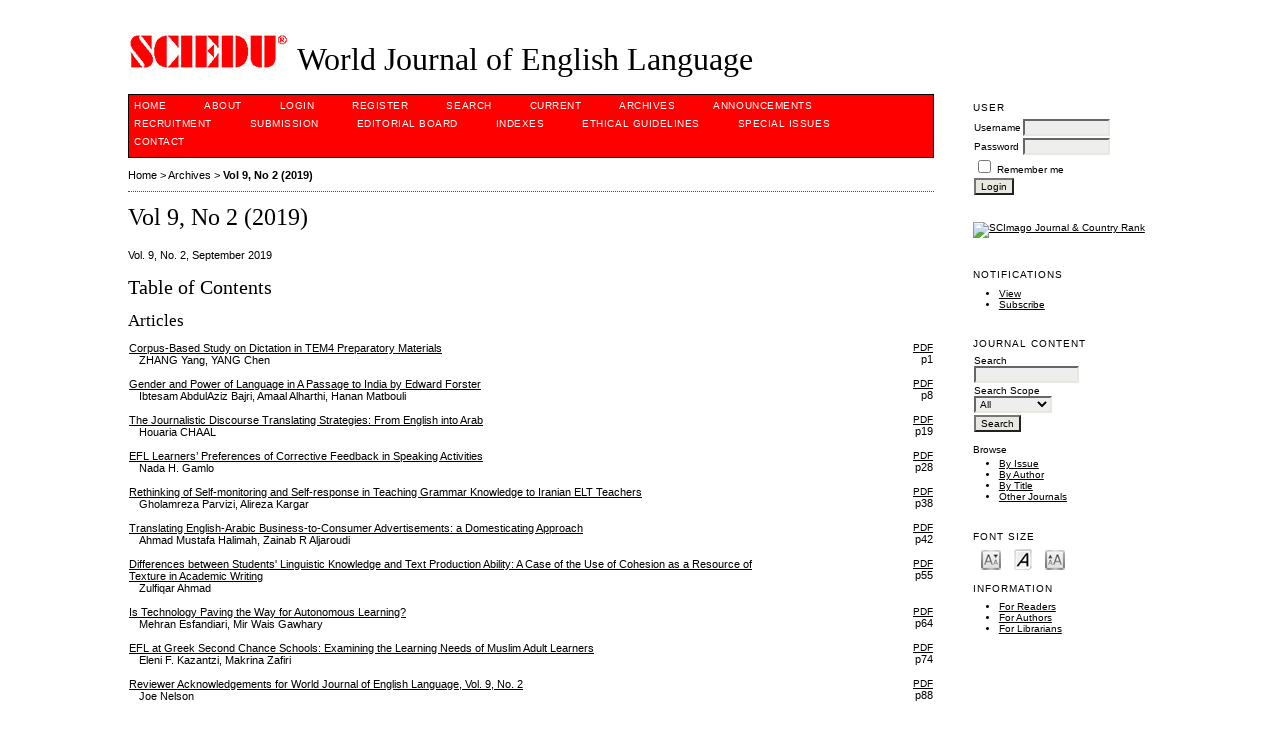

--- FILE ---
content_type: text/html; charset=utf-8
request_url: https://www.sciedu.ca/journal/index.php/wjel/issue/view/756
body_size: 8635
content:

<!DOCTYPE html PUBLIC "-//W3C//DTD XHTML 1.0 Transitional//EN"
	"http://www.w3.org/TR/xhtml1/DTD/xhtml1-transitional.dtd">
<html xmlns="http://www.w3.org/1999/xhtml" lang="en-US" xml:lang="en-US">
<head>
	<meta http-equiv="Content-Type" content="text/html; charset=utf-8" />
	<title>Vol 9, No 2 (2019)</title>
	<meta name="description" content="World Journal of English Language" />
	<meta name="keywords" content="World Journal of English Language, ESL, TEFL, learning English, speak English, English grammar, EAL, English Language, English" />
	<meta name="generator" content="Open Journal Systems 2.4.8.1" />
	
	<link rel="icon" href="https://www.sciedu.ca/journal/public/journals/7/journalFavicon_en_US.png" type="image/png" />	<link rel="stylesheet" href="https://www.sciedu.ca/journal/lib/pkp/styles/pkp.css" type="text/css" />
	<link rel="stylesheet" href="https://www.sciedu.ca/journal/lib/pkp/styles/common.css" type="text/css" />
	<link rel="stylesheet" href="https://www.sciedu.ca/journal/styles/common.css" type="text/css" />
	<link rel="stylesheet" href="https://www.sciedu.ca/journal/styles/compiled.css" type="text/css" />

	<!-- Base Jquery -->
			<script type="text/javascript" src="https://www.sciedu.ca/journal/lib/pkp/js/lib/jquery/jquery.min.js"></script>
		<script type="text/javascript" src="https://www.sciedu.ca/journal/lib/pkp/js/lib/jquery/plugins/jqueryUi.min.js"></script>
	
	
	
	<link rel="stylesheet" href="https://www.sciedu.ca/journal/styles/sidebar.css" type="text/css" />		<link rel="stylesheet" href="https://www.sciedu.ca/journal/styles/rightSidebar.css" type="text/css" />	
			<link rel="stylesheet" href="https://www.sciedu.ca/journal/plugins/themes/redbar/redbar.css" type="text/css" />
			<link rel="stylesheet" href="https://www.sciedu.ca/journal/plugins/generic/pln/css/pln.css" type="text/css" />
			<link rel="stylesheet" href="https://www.sciedu.ca/journal/plugins/blocks/languageToggle/styles/languageToggle.css" type="text/css" />
	
	<!-- Default global locale keys for JavaScript -->
	
<script type="text/javascript">
	jQuery.pkp = jQuery.pkp || { };
	jQuery.pkp.locale = { };
			
				jQuery.pkp.locale.form_dataHasChanged = 'The data on this form has changed. Continue anyway?';
	</script>
	<!-- Compiled scripts -->
			
<script type="text/javascript" src="https://www.sciedu.ca/journal/lib/pkp/js/lib/jquery/plugins/jquery.tag-it.js"></script>
<script type="text/javascript" src="https://www.sciedu.ca/journal/lib/pkp/js/lib/jquery/plugins/jquery.cookie.js"></script>

<script type="text/javascript" src="https://www.sciedu.ca/journal/lib/pkp/js/functions/fontController.js"></script>
<script type="text/javascript" src="https://www.sciedu.ca/journal/lib/pkp/js/functions/general.js"></script>
<script type="text/javascript" src="https://www.sciedu.ca/journal/lib/pkp/js/functions/jqueryValidatorI18n.js"></script>

<script type="text/javascript" src="https://www.sciedu.ca/journal/lib/pkp/js/classes/Helper.js"></script>
<script type="text/javascript" src="https://www.sciedu.ca/journal/lib/pkp/js/classes/ObjectProxy.js"></script>
<script type="text/javascript" src="https://www.sciedu.ca/journal/lib/pkp/js/classes/Handler.js"></script>
<script type="text/javascript" src="https://www.sciedu.ca/journal/lib/pkp/js/classes/linkAction/LinkActionRequest.js"></script>
<script type="text/javascript" src="https://www.sciedu.ca/journal/lib/pkp/js/classes/features/Feature.js"></script>

<script type="text/javascript" src="https://www.sciedu.ca/journal/lib/pkp/js/controllers/SiteHandler.js"></script><!-- Included only for namespace definition -->
<script type="text/javascript" src="https://www.sciedu.ca/journal/lib/pkp/js/controllers/UrlInDivHandler.js"></script>
<script type="text/javascript" src="https://www.sciedu.ca/journal/lib/pkp/js/controllers/AutocompleteHandler.js"></script>
<script type="text/javascript" src="https://www.sciedu.ca/journal/lib/pkp/js/controllers/ExtrasOnDemandHandler.js"></script>
<script type="text/javascript" src="https://www.sciedu.ca/journal/lib/pkp/js/controllers/form/FormHandler.js"></script>
<script type="text/javascript" src="https://www.sciedu.ca/journal/lib/pkp/js/controllers/form/AjaxFormHandler.js"></script>
<script type="text/javascript" src="https://www.sciedu.ca/journal/lib/pkp/js/controllers/form/ClientFormHandler.js"></script>
<script type="text/javascript" src="https://www.sciedu.ca/journal/lib/pkp/js/controllers/grid/GridHandler.js"></script>
<script type="text/javascript" src="https://www.sciedu.ca/journal/lib/pkp/js/controllers/linkAction/LinkActionHandler.js"></script>

<script type="text/javascript" src="https://www.sciedu.ca/journal/js/pages/search/SearchFormHandler.js"></script>
<script type="text/javascript" src="https://www.sciedu.ca/journal/js/statistics/ReportGeneratorFormHandler.js"></script>
<script type="text/javascript" src="https://www.sciedu.ca/journal/plugins/generic/lucene/js/LuceneAutocompleteHandler.js"></script>

<script type="text/javascript" src="https://www.sciedu.ca/journal/lib/pkp/js/lib/jquery/plugins/jquery.pkp.js"></script>	
	<!-- Form validation -->
	<script type="text/javascript" src="https://www.sciedu.ca/journal/lib/pkp/js/lib/jquery/plugins/validate/jquery.validate.js"></script>
	<script type="text/javascript">
		<!--
		// initialise plugins
		
		$(function(){
			jqueryValidatorI18n("https://www.sciedu.ca/journal", "en_US"); // include the appropriate validation localization
			
			$(".tagit").live('click', function() {
				$(this).find('input').focus();
			});
		});
		// -->
		
	</script>

		
</head>
<body id="pkp-common-openJournalSystems">
<div id="container">

<div id="header">
<div id="headerTitle">
<h1>
	<img src="https://www.sciedu.ca/journal/public/journals/7/pageHeaderLogoImage_en_US.jpg" width="162" height="54" alt="Page Header Logo" />
	World Journal of English Language
</h1>
</div>
</div>

<div id="body">

	<div id="sidebar">
							<div id="rightSidebar">
				<div class="block" id="sidebarUser">
			<span class="blockTitle">User</span>
	
												<form method="post" action="https://www.sciedu.ca/journal/index.php/wjel/login/signIn">
					<table>
						<tr>
							<td><label for="sidebar-username">Username</label></td>
							<td><input type="text" id="sidebar-username" name="username" value="" size="12" maxlength="32" class="textField" /></td>
						</tr>
						<tr>
							<td><label for="sidebar-password">Password</label></td>
							<td><input type="password" id="sidebar-password" name="password" value="" size="12" class="textField" /></td>
						</tr>
						<tr>
							<td colspan="2"><input type="checkbox" id="remember" name="remember" value="1" /> <label for="remember">Remember me</label></td>
						</tr>
						<tr>
							<td colspan="2"><input type="submit" value="Login" class="button" /></td>
						</tr>
					</table>
				</form>
						</div>
<div class="block custom" id="customblock-Journal-Metrics">
	<p><a title="SCImago Journal &amp; Country Rank" href="https://www.scimagojr.com/journalsearch.php?q=21101043442&amp;tip=sid&amp;exact=no"><img src="https://www.scimagojr.com/journal_img.php?id=21101043442" alt="SCImago Journal &amp; Country Rank" border="0" /></a></p>
</div>	 <div class="block" id="notification">
	<span class="blockTitle">Notifications</span>
	<ul>
					<li><a href="https://www.sciedu.ca/journal/index.php/wjel/notification">View</a></li>
			<li><a href="https://www.sciedu.ca/journal/index.php/wjel/notification/subscribeMailList">Subscribe</a></li>
			</ul>
</div>
<div class="block" id="sidebarNavigation">
	<span class="blockTitle">Journal Content</span>

	<form id="simpleSearchForm" action="https://www.sciedu.ca/journal/index.php/wjel/search/search">
		<table id="simpleSearchInput">
			<tr>
				<td>
													<label for="simpleQuery">Search <br />
					<input type="text" id="simpleQuery" name="simpleQuery" size="15" maxlength="255" value="" class="textField" /></label>
								</td>
			</tr>
			<tr>
				<td><label for="searchField">
				Search Scope
				<br />
				<select id="searchField" name="searchField" size="1" class="selectMenu">
					<option label="All" value="query">All</option>
<option label="Authors" value="authors">Authors</option>
<option label="Title" value="title">Title</option>
<option label="Abstract" value="abstract">Abstract</option>
<option label="Index terms" value="indexTerms">Index terms</option>
<option label="Full Text" value="galleyFullText">Full Text</option>

				</select></label>
				</td>
			</tr>
			<tr>
				<td><input type="submit" value="Search" class="button" /></td>
			</tr>
		</table>
	</form>

	<br />

		<span class="blockSubtitle">Browse</span>
	<ul>
		<li><a href="https://www.sciedu.ca/journal/index.php/wjel/issue/archive">By Issue</a></li>
		<li><a href="https://www.sciedu.ca/journal/index.php/wjel/search/authors">By Author</a></li>
		<li><a href="https://www.sciedu.ca/journal/index.php/wjel/search/titles">By Title</a></li>
		
					<li><a href="https://www.sciedu.ca/journal/index.php/index">Other Journals</a></li>
						</ul>
	</div>

<!-- Add javascript required for font sizer -->
<script type="text/javascript">
	<!--
	$(function(){
		fontSize("#sizer", "body", 9, 16, 32, "/journal"); // Initialize the font sizer
	});
	// -->
</script>

<div class="block" id="sidebarFontSize" style="margin-bottom: 4px;">
	<span class="blockTitle">Font Size</span>
	<div id="sizer"></div>
</div>
<br /><div class="block" id="sidebarInformation">
	<span class="blockTitle">Information</span>
	<ul>
		<li><a href="https://www.sciedu.ca/journal/index.php/wjel/information/readers">For Readers</a></li>		<li><a href="https://www.sciedu.ca/journal/index.php/wjel/information/authors">For Authors</a></li>		<li><a href="https://www.sciedu.ca/journal/index.php/wjel/information/librarians">For Librarians</a></li>	</ul>
</div>



			</div>
			</div>

<div id="main">
<div id="navbar">
	<ul class="menu">
		<li id="home"><a href="https://www.sciedu.ca/journal/index.php/wjel/index">Home</a></li>
		<li id="about"><a href="https://www.sciedu.ca/journal/index.php/wjel/about">About</a></li>

					<li id="login"><a href="https://www.sciedu.ca/journal/index.php/wjel/login">Login</a></li>
							<li id="register"><a href="https://www.sciedu.ca/journal/index.php/wjel/user/register">Register</a></li>
												<li id="search"><a href="https://www.sciedu.ca/journal/index.php/wjel/search">Search</a></li>
		
					<li id="current"><a href="https://www.sciedu.ca/journal/index.php/wjel/issue/current">Current</a></li>
			<li id="archives"><a href="https://www.sciedu.ca/journal/index.php/wjel/issue/archive">Archives</a></li>
		
					<li id="announcements"><a href="https://www.sciedu.ca/journal/index.php/wjel/announcement">Announcements</a></li>
				

									<li class="navItem" id="navItem-0"><a href="http://web.sciedupress.com/recruitment.html">Recruitment</a></li>
												<li class="navItem" id="navItem-1"><a href="http://www.sciedupress.com/journal/index.php/wjel/about/submissions#onlineSubmissions">Submission</a></li>
												<li class="navItem" id="navItem-2"><a href="http://www.sciedupress.com/journal/index.php/wjel/about/editorialTeam">Editorial Board</a></li>
												<li class="navItem" id="navItem-3"><a href="http://www.sciedupress.com/journal/index.php/wjel/about/editorialPolicies#custom-0">Indexes</a></li>
												<li class="navItem" id="navItem-4"><a href="https://www.sciedupress.com/journal/index.php/wjel/about/editorialPolicies#custom-7">Ethical Guidelines</a></li>
												<li class="navItem" id="navItem-5"><a href="https://www.sciedupress.com/journal/index.php/wjel/about/editorialPolicies#custom-2">SPECIAL ISSUES</a></li>
												<li class="navItem" id="navItem-6"><a href="http://www.sciedupress.com/journal/index.php/wjel/about/contact">Contact</a></li>
						</ul>
</div>
<div id="breadcrumb">
	<a href="https://www.sciedu.ca/journal/index.php/wjel/index">Home</a> &gt;
			<a href="https://www.sciedu.ca/journal/index.php/wjel/issue/archive" class="hierarchyLink">Archives</a> &gt;
			<a href="https://www.sciedu.ca/journal/index.php/wjel/issue/view/756" class="current">Vol 9, No 2 (2019)</a></div>

<h2>Vol 9, No 2 (2019)</h2>


<div id="content">

											
	<div id="issueDescription">Vol. 9, No. 2, September 2019</div>
		<h3>Table of Contents</h3>
	<h4 class="tocSectionTitle">Articles</h4>
		
				
				
				
<table class="tocArticle">
<tr valign="top">
	<td class="tocArticleCoverImage">
			</td>

	

	<td class="tocArticleTitleAuthors">
		<div class="tocTitle">
							<a href="https://www.sciedu.ca/journal/index.php/wjel/article/view/15318">Corpus-Based Study on Dictation in TEM4 Preparatory Materials</a>
					</div>
		<div class="tocAuthors">
												ZHANG Yang,									YANG Chen									</div>
	</td>

	<td class="tocArticleGalleysPages">
		<div class="tocGalleys">
												<a href="https://www.sciedu.ca/journal/index.php/wjel/article/view/15318/9503" class="file">PDF</a>
																		</div>
		<div class="tocPages">
			p1
		</div>
	</td>
</tr>
</table>

		
				
				
				
<table class="tocArticle">
<tr valign="top">
	<td class="tocArticleCoverImage">
			</td>

	

	<td class="tocArticleTitleAuthors">
		<div class="tocTitle">
							<a href="https://www.sciedu.ca/journal/index.php/wjel/article/view/15420">Gender and Power of Language in A Passage to India by Edward Forster</a>
					</div>
		<div class="tocAuthors">
												Ibtesam AbdulAziz Bajri,									Amaal Alharthi,									Hanan Matbouli									</div>
	</td>

	<td class="tocArticleGalleysPages">
		<div class="tocGalleys">
												<a href="https://www.sciedu.ca/journal/index.php/wjel/article/view/15420/10051" class="file">PDF</a>
																		</div>
		<div class="tocPages">
			p8
		</div>
	</td>
</tr>
</table>

		
				
				
				
<table class="tocArticle">
<tr valign="top">
	<td class="tocArticleCoverImage">
			</td>

	

	<td class="tocArticleTitleAuthors">
		<div class="tocTitle">
							<a href="https://www.sciedu.ca/journal/index.php/wjel/article/view/15463">The Journalistic Discourse Translating Strategies: From English into Arab</a>
					</div>
		<div class="tocAuthors">
												Houaria CHAAL									</div>
	</td>

	<td class="tocArticleGalleysPages">
		<div class="tocGalleys">
												<a href="https://www.sciedu.ca/journal/index.php/wjel/article/view/15463/10053" class="file">PDF</a>
																		</div>
		<div class="tocPages">
			p19
		</div>
	</td>
</tr>
</table>

		
				
				
				
<table class="tocArticle">
<tr valign="top">
	<td class="tocArticleCoverImage">
			</td>

	

	<td class="tocArticleTitleAuthors">
		<div class="tocTitle">
							<a href="https://www.sciedu.ca/journal/index.php/wjel/article/view/15478">EFL Learners’ Preferences of Corrective Feedback in Speaking Activities</a>
					</div>
		<div class="tocAuthors">
												Nada H. Gamlo									</div>
	</td>

	<td class="tocArticleGalleysPages">
		<div class="tocGalleys">
												<a href="https://www.sciedu.ca/journal/index.php/wjel/article/view/15478/9768" class="file">PDF</a>
																		</div>
		<div class="tocPages">
			p28
		</div>
	</td>
</tr>
</table>

		
				
				
				
<table class="tocArticle">
<tr valign="top">
	<td class="tocArticleCoverImage">
			</td>

	

	<td class="tocArticleTitleAuthors">
		<div class="tocTitle">
							<a href="https://www.sciedu.ca/journal/index.php/wjel/article/view/15705">Rethinking of Self-monitoring and Self-response in Teaching Grammar Knowledge to Iranian ELT Teachers</a>
					</div>
		<div class="tocAuthors">
												Gholamreza Parvizi,									Alireza Kargar									</div>
	</td>

	<td class="tocArticleGalleysPages">
		<div class="tocGalleys">
												<a href="https://www.sciedu.ca/journal/index.php/wjel/article/view/15705/9769" class="file">PDF</a>
																		</div>
		<div class="tocPages">
			p38
		</div>
	</td>
</tr>
</table>

		
				
				
				
<table class="tocArticle">
<tr valign="top">
	<td class="tocArticleCoverImage">
			</td>

	

	<td class="tocArticleTitleAuthors">
		<div class="tocTitle">
							<a href="https://www.sciedu.ca/journal/index.php/wjel/article/view/15946">Translating English-Arabic Business-to-Consumer Advertisements: a Domesticating Approach</a>
					</div>
		<div class="tocAuthors">
												Ahmad Mustafa Halimah,									Zainab R Aljaroudi									</div>
	</td>

	<td class="tocArticleGalleysPages">
		<div class="tocGalleys">
												<a href="https://www.sciedu.ca/journal/index.php/wjel/article/view/15946/10054" class="file">PDF</a>
																		</div>
		<div class="tocPages">
			p42
		</div>
	</td>
</tr>
</table>

		
				
				
				
<table class="tocArticle">
<tr valign="top">
	<td class="tocArticleCoverImage">
			</td>

	

	<td class="tocArticleTitleAuthors">
		<div class="tocTitle">
							<a href="https://www.sciedu.ca/journal/index.php/wjel/article/view/15905">Differences between Students' Linguistic Knowledge and Text Production Ability: A Case of the Use of Cohesion as a Resource of Texture in Academic Writing</a>
					</div>
		<div class="tocAuthors">
												Zulfiqar Ahmad									</div>
	</td>

	<td class="tocArticleGalleysPages">
		<div class="tocGalleys">
												<a href="https://www.sciedu.ca/journal/index.php/wjel/article/view/15905/10055" class="file">PDF</a>
																		</div>
		<div class="tocPages">
			p55
		</div>
	</td>
</tr>
</table>

		
				
				
				
<table class="tocArticle">
<tr valign="top">
	<td class="tocArticleCoverImage">
			</td>

	

	<td class="tocArticleTitleAuthors">
		<div class="tocTitle">
							<a href="https://www.sciedu.ca/journal/index.php/wjel/article/view/15989">Is Technology Paving the Way for Autonomous Learning?</a>
					</div>
		<div class="tocAuthors">
												Mehran Esfandiari,									Mir Wais Gawhary									</div>
	</td>

	<td class="tocArticleGalleysPages">
		<div class="tocGalleys">
												<a href="https://www.sciedu.ca/journal/index.php/wjel/article/view/15989/10045" class="file">PDF</a>
																		</div>
		<div class="tocPages">
			p64
		</div>
	</td>
</tr>
</table>

		
				
				
				
<table class="tocArticle">
<tr valign="top">
	<td class="tocArticleCoverImage">
			</td>

	

	<td class="tocArticleTitleAuthors">
		<div class="tocTitle">
							<a href="https://www.sciedu.ca/journal/index.php/wjel/article/view/16119">EFL at Greek Second Chance Schools: Examining the Learning Needs of Muslim Adult Learners</a>
					</div>
		<div class="tocAuthors">
												Eleni F. Kazantzi,									Makrina Zafiri									</div>
	</td>

	<td class="tocArticleGalleysPages">
		<div class="tocGalleys">
												<a href="https://www.sciedu.ca/journal/index.php/wjel/article/view/16119/10050" class="file">PDF</a>
																		</div>
		<div class="tocPages">
			p74
		</div>
	</td>
</tr>
</table>

		
				
				
				
<table class="tocArticle">
<tr valign="top">
	<td class="tocArticleCoverImage">
			</td>

	

	<td class="tocArticleTitleAuthors">
		<div class="tocTitle">
							<a href="https://www.sciedu.ca/journal/index.php/wjel/article/view/16156">Reviewer Acknowledgements for World Journal of English Language, Vol. 9, No. 2</a>
					</div>
		<div class="tocAuthors">
												Joe Nelson									</div>
	</td>

	<td class="tocArticleGalleysPages">
		<div class="tocGalleys">
												<a href="https://www.sciedu.ca/journal/index.php/wjel/article/view/16156/10078" class="file">PDF</a>
																		</div>
		<div class="tocPages">
			p88
		</div>
	</td>
</tr>
</table>



<!-- Google Analytics -->
<script src="//www.google-analytics.com/urchin.js" type="text/javascript">
</script>
<script type="text/javascript">
_uacct = "UA-10876636-1";
urchinTracker();
</script>
<!-- /Google Analytics -->

	<br /><br />
	<div id="pageFooter"><p><em>World Journal of English Language</em><br />ISSN 1925-0703(Print)  ISSN 1925-0711(Online)<br /><br />Copyright © Sciedu Press<br /><br />To ensure you receive our messages, please add the sciedupress.com domain to your email safe list. If our email does not appear in your inbox, check your bulk or junk mail folders.</p><p><span lang="EN-US"><span>For any questions</span></span>, please contact<strong> </strong><strong><a href="mailto:wjel@sciedupress.com" target="_blank">wjel@sciedupress.com</a>.</strong></p><p>-----------------------------------------------------------------------------------------------------------------------------------------------------------</p><p><a href="https://www.elsevier.com/solutions/scopus/how-scopus-works/content"><img src="[data-uri]" alt="" /></a> <a href="http://www.crossref.org/"><img src="https://www.ccsenet.org/media/images/2018/07/5b4880529528b.png" alt="" width="105" height="35" /></a><a href="http://www.ithenticate.com/products/crossref-similarity-check"><img src="https://www.ccsenet.org/media/images/2018/07/5b5524800ab6d.jpg" alt="" width="89" height="35" /></a> <a href="http://scholar.google.com/"><img src="https://www.ccsenet.org/media/images/2018/07/5b55262f744ee.jpg" alt="" width="90" height="32" /></a>    <a href="https://publicationethics.org/"><img src="https://redfame.com/journal/public/site/images/admin/2.png" alt="" width="75" height="40" /></a>  <a href="https://portal.issn.org/api/search?search[]=MUST=default=World+journal+of+English+language&amp;search_id=3908405"><img src="https://www.ccsenet.org/media/images/2018/07/5b5527b2f2a11.jpg" alt="" width="111" height="35" /></a>  <a href="https://scholar.cnki.net/Journal/index/SBQK192507032825"><img src="https://www.ccsenet.org/media/images/2019/11/5dc3d0719d5c4.jpg" alt="" width="76" height="35" /></a>  <a href="http://ezb.uni-regensburg.de/searchres.phtml?bibid=AAAAA&amp;colors=7&amp;lang=en&amp;jq_type1=QS&amp;jq_term1=World+Journal+of+English+Language"><img src="https://www.ccsenet.org/media/images/2018/10/5bbdb9af48347.png" alt="" width="81" height="40" /></a> <a href="http://www.journaltocs.hw.ac.uk/"><img src="https://www.ccsenet.org/media/images/2018/07/5b552a74264e2.jpg" alt="" width="136" height="30" /></a>  </p></div>
</div><!-- content -->
</div><!-- main -->
</div><!-- body -->



</div><!-- container -->
</body>
</html>